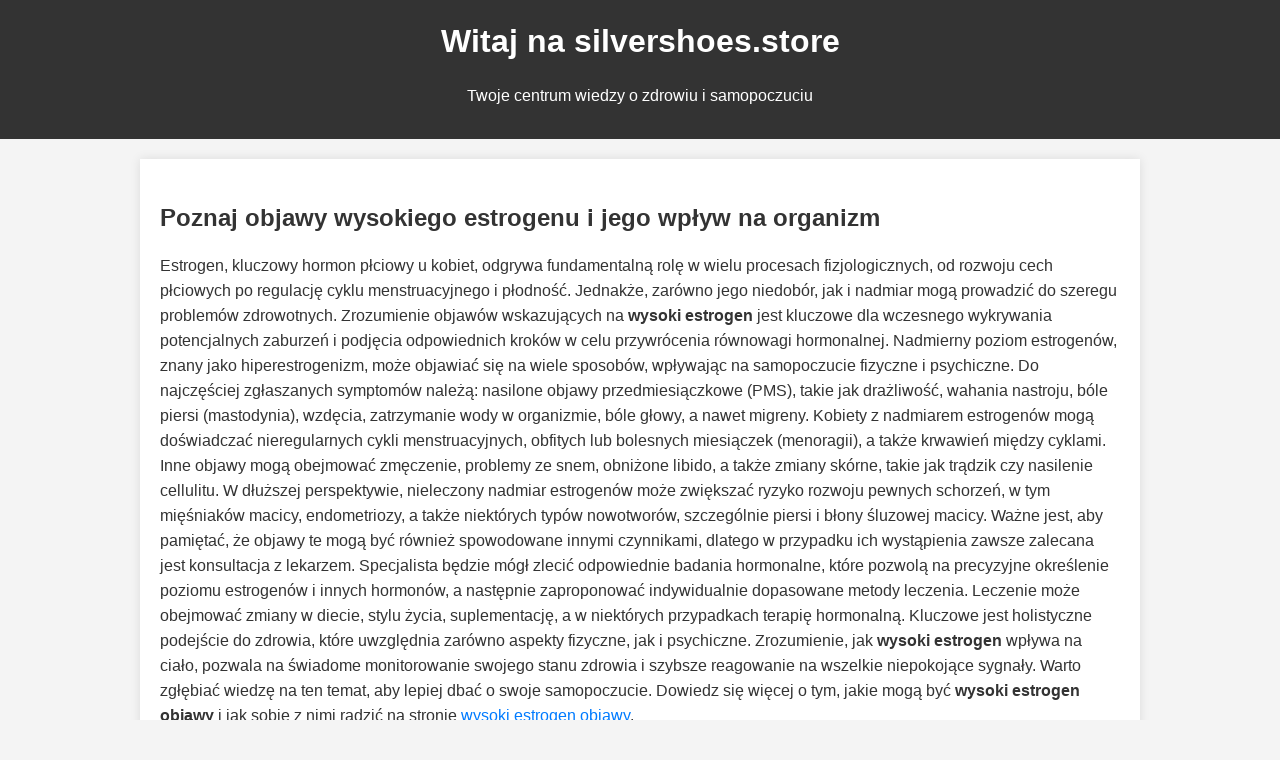

--- FILE ---
content_type: text/html; charset=UTF-8
request_url: https://silvershoes.store/femme/basket-victoria-platino-1126178/
body_size: 5801
content:

<!DOCTYPE html>
<html lang="pl">
<head>
    <meta charset="UTF-8">
    <meta name="viewport" content="width=device-width, initial-scale=1.0">
    <title>Strona dla domeny silvershoes.store</title>
    <style>
        body {
            font-family: 'Arial', sans-serif;
            line-height: 1.6;
            margin: 0;
            padding: 0;
            background-color: #f4f4f4;
            color: #333;
        }
        header {
            background-color: #333;
            color: #fff;
            padding: 1rem 0;
            text-align: center;
        }
        header h1 {
            margin: 0;
        }
        main {
            padding: 20px;
            max-width: 960px;
            margin: 20px auto;
            background-color: #fff;
            box-shadow: 0 0 10px rgba(0, 0, 0, 0.1);
        }
        section {
            margin-bottom: 30px;
            padding-bottom: 20px;
            border-bottom: 1px solid #eee;
        }
        section:last-child {
            border-bottom: none;
            margin-bottom: 0;
        }
        h2 {
            color: #333;
            margin-bottom: 15px;
        }
        p {
            margin-bottom: 15px;
        }
        a {
            color: #007bff;
            text-decoration: none;
        }
        a:hover {
            text-decoration: underline;
        }
        footer {
            text-align: center;
            padding: 20px;
            background-color: #333;
            color: #fff;
            margin-top: 20px;
        }
    </style>
</head>
<body>
    <header>
        <h1>Witaj na silvershoes.store</h1>
        <p>Twoje centrum wiedzy o zdrowiu i samopoczuciu</p>
    </header>
    <main>
        <section>
            <h2>Poznaj objawy wysokiego estrogenu i jego wpływ na organizm</h2>
            <p>Estrogen, kluczowy hormon płciowy u kobiet, odgrywa fundamentalną rolę w wielu procesach fizjologicznych, od rozwoju cech płciowych po regulację cyklu menstruacyjnego i płodność. Jednakże, zarówno jego niedobór, jak i nadmiar mogą prowadzić do szeregu problemów zdrowotnych. Zrozumienie objawów wskazujących na <strong>wysoki estrogen</strong> jest kluczowe dla wczesnego wykrywania potencjalnych zaburzeń i podjęcia odpowiednich kroków w celu przywrócenia równowagi hormonalnej. Nadmierny poziom estrogenów, znany jako hiperestrogenizm, może objawiać się na wiele sposobów, wpływając na samopoczucie fizyczne i psychiczne. Do najczęściej zgłaszanych symptomów należą: nasilone objawy przedmiesiączkowe (PMS), takie jak drażliwość, wahania nastroju, bóle piersi (mastodynia), wzdęcia, zatrzymanie wody w organizmie, bóle głowy, a nawet migreny. Kobiety z nadmiarem estrogenów mogą doświadczać nieregularnych cykli menstruacyjnych, obfitych lub bolesnych miesiączek (menoragii), a także krwawień między cyklami. Inne objawy mogą obejmować zmęczenie, problemy ze snem, obniżone libido, a także zmiany skórne, takie jak trądzik czy nasilenie cellulitu. W dłuższej perspektywie, nieleczony nadmiar estrogenów może zwiększać ryzyko rozwoju pewnych schorzeń, w tym mięśniaków macicy, endometriozy, a także niektórych typów nowotworów, szczególnie piersi i błony śluzowej macicy. Ważne jest, aby pamiętać, że objawy te mogą być również spowodowane innymi czynnikami, dlatego w przypadku ich wystąpienia zawsze zalecana jest konsultacja z lekarzem. Specjalista będzie mógł zlecić odpowiednie badania hormonalne, które pozwolą na precyzyjne określenie poziomu estrogenów i innych hormonów, a następnie zaproponować indywidualnie dopasowane metody leczenia. Leczenie może obejmować zmiany w diecie, stylu życia, suplementację, a w niektórych przypadkach terapię hormonalną. Kluczowe jest holistyczne podejście do zdrowia, które uwzględnia zarówno aspekty fizyczne, jak i psychiczne. Zrozumienie, jak <strong>wysoki estrogen</strong> wpływa na ciało, pozwala na świadome monitorowanie swojego stanu zdrowia i szybsze reagowanie na wszelkie niepokojące sygnały. Warto zgłębiać wiedzę na ten temat, aby lepiej dbać o swoje samopoczucie. Dowiedz się więcej o tym, jakie mogą być <strong>wysoki estrogen objawy</strong> i jak sobie z nimi radzić na stronie <a href="https://www.skyclinic.pl/blog/nadmiar-i-niedobor-estrogenow-objawy-skutki-i-poziom-hormonu-w-cyklu-miesiaczkowym/">wysoki estrogen objawy</a>.</p>
        </section>
        <section>
            <h2>Eozynocyty: Interpretacja wyników badań i co oznaczają podwyższone eos</h2>
            <p>Badania laboratoryjne krwi stanowią nieocenione narzędzie w diagnostyce wielu schorzeń, dostarczając lekarzom szczegółowych informacji o stanie zdrowia pacjenta. Wśród wielu parametrów analizowanych w morfologii krwi, szczególną uwagę zwracają eozynocyty, znane również jako granulocyty kwasochłonne. Te specyficzne typy białych krwinek odgrywają istotną rolę w odpowiedzi immunologicznej organizmu, zwłaszcza w kontekście reakcji alergicznych i walki z pasożytami. Zrozumienie, co oznaczają <strong>eos podwyższone</strong>, jest kluczowe dla prawidłowej interpretacji wyników badań i identyfikacji potencjalnych problemów zdrowotnych. Eozynocyty charakteryzują się obecnością w cytoplazmie ziarnistości zawierających enzymy i białka o działaniu prozapalnym i toksycznym dla niektórych patogenów. Ich liczba we krwi obwodowej jest zazwyczaj niska, co odzwierciedla ich rolę w specyficznych procesach obronnych organizmu, a nie w ciągłej aktywności. Podwyższony poziom eozynocytów, czyli eozynofilia, często wskazuje na obecność procesu zapalnego o charakterze alergicznym lub inwazji pasożytniczej. Alergie, takie jak astma oskrzelowa, alergiczny nieżyt nosa (katar sienny), atopowe zapalenie skóry (egzema) czy alergie pokarmowe, są jednymi z najczęstszych przyczyn eozynofilii. W tych stanach eozynocyty gromadzą się w miejscach reakcji alergicznej, uwalniając swoje zawartość i przyczyniając się do rozwoju objawów, takich jak świąd, obrzęk, zaczerwienienie czy skurcz oskrzeli. Pasożyty, zwłaszcza nicienie, również stymulują produkcję i aktywację eozynocytów, które próbują zwalczać infekcję. Inne możliwe przyczyny eozynofilii obejmują niektóre choroby autoimmunologiczne, schorzenia układu pokarmowego (np. choroba Leśniowskiego-Crohna), niektóre nowotwory, a także reakcje na określone leki. Z drugiej strony, niski poziom eozynocytów, czyli eozynopenia, jest rzadziej obserwowany i zwykle nie jest uważany za stan patologiczny sam w sobie. Może być związany ze stresem fizycznym, przyjmowaniem kortykosteroidów lub niektórymi chorobami endokrynologicznymi. Kluczowe jest, aby interpretacja wyników morfologii krwi zawsze odbywała się w kontekście całego obrazu klinicznego pacjenta, uwzględniając jego objawy, historię chorób i inne badania. W przypadku stwierdzenia, że <strong>eos podwyższone</strong> są wynikiem badań, lekarz może zlecić dodatkowe testy, takie jak testy alergiczne, badanie kału na obecność pasożytów, czy badania obrazowe, aby dokładnie zdiagnozować przyczynę. Zrozumienie roli eozynocytów i interpretacja wyników badań pozwala na lepsze zarządzanie zdrowiem i podejmowanie świadomych decyzji dotyczących leczenia. Poznaj szczegóły dotyczące tego, co oznaczają <strong>eos podwyższone</strong> i jakie są normy, odwiedzając stronę <a href="https://www.skyclinic.pl/blog/o-czym-swiadcza-podwyzszone-eozynocyty-i-niski-poziom-eos-normy-eos-eozynofilia-eozynopenia-i-interpretacja-wyniku-morfologii/">eos podwyższone</a>.</p>
        </section>
        <section>
            <h2>Czerniak paznokcia: Objawy, przyczyny i metody leczenia</h2>
            <p>Zmiany w obrębie paznokci, choć często bagatelizowane, mogą być wczesnym sygnałem poważnych problemów zdrowotnych. Jednym z nich jest <strong>czerniak paznokcia</strong>, rzadki, ale agresywny nowotwór złośliwy, który rozwija się z melanocytów – komórek produkujących barwnik – zlokalizowanych w macierzy paznokcia. Wczesne rozpoznanie i podjęcie leczenia są kluczowe dla zapewnienia pomyślnych rokowań. Zrozumienie objawów, które mogą wskazywać na czerniaka paznokcia, jest niezwykle istotne dla szybkiej interwencji medycznej. Najczęściej obserwowanym objawem jest podłużne przebarwienie paznokcia, znane jako melanonychia podłużna. Może ono przybierać różne odcienie brązu lub czerni i zwykle obejmuje całą płytkę paznokciową, od skórek po wolny brzeg. Kluczowe jest zwrócenie uwagi na zmiany w obrębie tego przebarwienia, takie jak nierównomierne zabarwienie, rozszerzanie się przebarwienia na skórę otaczającą paznokieć (objaw Hutchinsona), zacieranie się granic między kolorem skóry a przebarwieniem, czy też pojawienie się owrzodzeń lub krwawienia. Paznokieć może również ulec deformacji, stając się kruchy, łamliwy, a nawet może dojść do jego oddzielenia od łożyska. W niektórych przypadkach czerniak paznokcia może przyjmować postać owrzodzenia lub guzka, który łatwo może zostać pomylony z innymi zmianami, takimi jak uraz, infekcja grzybicza lub rak podstawnokomórkowy. Przyczyny rozwoju czerniaka paznokcia, podobnie jak innych typów czerniaka, nie są w pełni poznane, jednakże uważa się, że do czynników ryzyka należą: przewlekłe drażnienie mechaniczne płytki paznokciowej (np. przez częste urazy), narażenie na promieniowanie UV, a także predyspozycje genetyczne. Szczególnie narażone są osoby o jasnej karnacji, z licznymi znamionami barwnikowymi na ciele oraz osoby, w których rodzinie występowały przypadki czerniaka. Czerniak paznokcia częściej występuje na palcach rąk i nóg, a zwłaszcza na kciuku i dużym palcu u nogi. Diagnostyka czerniaka paznokcia opiera się głównie na badaniu dermatoskopowym, które pozwala na dokładną ocenę struktury zmiany. W przypadku podejrzenia czerniaka, niezbędne jest wykonanie biopsji i badanie histopatologiczne usuniętej tkanki. Leczenie czerniaka paznokcia polega na chirurgicznym usunięciu całej zmiany wraz z marginesem zdrowej tkanki. W zależności od zaawansowania choroby, może być konieczne usunięcie paliczka lub nawet całej kończyny. W przypadkach zaawansowanych stosuje się również terapie uzupełniające, takie jak immunoterapia czy terapia celowana. Regularne oglądanie swoich paznokci i konsultowanie wszelkich niepokojących zmian z lekarzem dermatologiem jest kluczowe dla wczesnego wykrycia i skutecznego leczenia. Zadbaj o swoje zdrowie i dowiedz się więcej o tym, jak rozpoznać <strong>czerniak paznokcia</strong>, odwiedzając stronę <a href="https://www.skyclinic.pl/blog/czerniak-paznokcia-objawy-przyczyny-oraz-leczenie-jak-wyglada-czerniak-paznokcia-i-jakie-sa-jego-objawy/">czerniak paznokcia</a>.</p>
        </section>
        <section>
            <h2>Bazofile we krwi: Co oznacza podwyższony poziom bazofili u dziecka?</h2>
            <p>Układ odpornościowy dziecka jest niezwykle złożony i dynamiczny, a jego prawidłowe funkcjonowanie jest kluczowe dla ochrony przed infekcjami i utrzymania zdrowia. Wśród wielu komórek biorących udział w reakcjach immunologicznych, znaczącą rolę odgrywają bazofile – jeden z typów białych krwinek, stanowiący zazwyczaj niewielki odsetek wszystkich leukocytów we krwi obwodowej. Zrozumienie, co oznaczają <strong>bazofile za wysokie u dziecka</strong>, jest ważne dla rodziców i lekarzy w kontekście interpretacji wyników badań krwi. Bazofile są komórkami żernymi, które odgrywają rolę w odpowiedziach zapalnych, alergicznych oraz w mechanizmach obronnych przeciwko niektórym pasożytom. W ich ziarnistościach znajdują się substancje takie jak histamina, heparyna i inne mediatory zapalenia, które uwalniane są w odpowiedzi na określone bodźce, np. alergeny. Podwyższony poziom bazofili, znany jako bazofilia, może być wynikiem różnych stanów fizjologicznych i patologicznych. U dzieci, podobnie jak u dorosłych, bazofilia może być związana z reakcjami alergicznymi, takimi jak astma, alergiczny nieżyt nosa czy pokrzywka. W przebiegu tych schorzeń, bazofile ulegają aktywacji i uwalniają swoje zawartości, przyczyniając się do rozwoju objawów alergii. Inne możliwe przyczyny bazofilii u dzieci obejmują infekcje wirusowe i bakteryjne, choroby pasożytnicze, a także niektóre choroby przewlekłe, takie jak choroby zapalne jelit czy niedoczynność tarczycy. W rzadkich przypadkach, bazofilia może być również objawem chorób nowotworowych układu krwiotwórczego, na przykład białaczki szpikowej. Warto zaznaczyć, że podwyższony poziom bazofili może być również związany z nadwrażliwością na niektóre pokarmy lub leki. Z drugiej strony, niski poziom bazofili, czyli bazopenia, jest zazwyczaj mniej istotny klinicznie i rzadko stanowi powód do niepokoju. Może być obserwowany w stanach silnego stresu, po przyjmowaniu kortykosteroidów, a także w niektórych chorobach endokrynologicznych. Kluczowe jest, aby interpretacja wyników badań morfologii krwi, w tym poziomu bazofili, zawsze odbywała się w kontekście całego obrazu klinicznego dziecka. Lekarz, analizując wyniki, bierze pod uwagę wiek dziecka, jego ogólny stan zdrowia, obecność objawów chorobowych oraz historię medyczną. W przypadku stwierdzenia, że <strong>bazofile za wysokie u dziecka</strong> są wynikiem badań, lekarz może zlecić dodatkowe badania, aby dokładnie zdiagnozować przyczynę. Mogą to być testy alergiczne, badania w kierunku obecności pasożytów, badania wirusologiczne lub szczegółowa diagnostyka hematologiczna. Zrozumienie roli bazofili i świadomość tego, co może oznaczać ich podwyższony poziom, pozwala na lepsze monitorowanie zdrowia dziecka i podejmowanie odpowiednich działań. Dowiedz się więcej o tym, co oznaczają <strong>bazofile za wysokie u dziecka</strong> i jak interpretować wyniki badań, odwiedzając stronę <a href="https://www.skyclinic.pl/blog/bazofile-we-krwi-o-czym-swiadczy-niski-lub-podwyzszony-poziom-bazofili-wyniki-badania-i-norma-kiedy-warto-wykonac-badania/">bazofile za wysokie u dziecka</a>.</p>
        </section>
    </main>
    <footer>
        <p>&copy; 2023 silvershoes.store. Wszelkie prawa zastrzeżone.</p>
    </footer>
<script defer src="https://static.cloudflareinsights.com/beacon.min.js/vcd15cbe7772f49c399c6a5babf22c1241717689176015" integrity="sha512-ZpsOmlRQV6y907TI0dKBHq9Md29nnaEIPlkf84rnaERnq6zvWvPUqr2ft8M1aS28oN72PdrCzSjY4U6VaAw1EQ==" data-cf-beacon='{"version":"2024.11.0","token":"5848888d357e48eeafae8c4fc4ad23ea","r":1,"server_timing":{"name":{"cfCacheStatus":true,"cfEdge":true,"cfExtPri":true,"cfL4":true,"cfOrigin":true,"cfSpeedBrain":true},"location_startswith":null}}' crossorigin="anonymous"></script>
</body>
</html>
